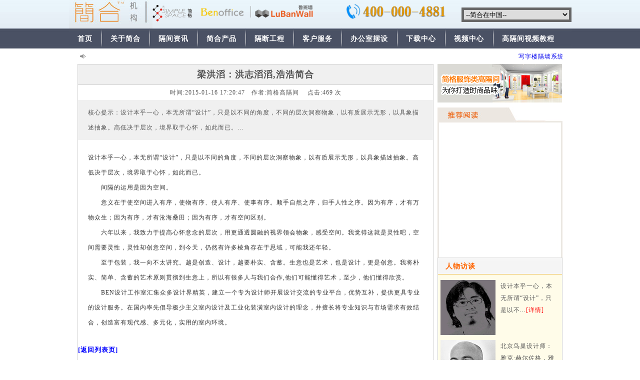

--- FILE ---
content_type: text/html; charset=utf-8
request_url: https://www.benoffice.com/rwft/281.html
body_size: 4129
content:
<!DOCTYPE html>
<html>
<head>
<meta http-equiv="Content-Type" content="text/html; charset=UTF-8">
<title>梁洪滔：洪志滔滔,浩浩简合_广州简合装饰有限公司</title>
<meta name="description" content="设计本乎一心，本无所谓“设计”，只是以不同的角度，不同的层次洞察物象，以有质展示无形，以具象描述抽象。高低决于层次，境界取于心怀，如此而已。..." />
<meta name="keywords" content="梁洪滔,洪志,滔滔,浩浩,设计,本乎,一心,无所谓,是以,不" />
<link href="/lysb/reset.css" rel="stylesheet" type="text/css" />
<link href="/lysb/list.css" rel="stylesheet" type="text/css" />
<script type="text/javascript" src="/ljb/jquery-1.8.3.min.js"></script>
<script type="text/javascript" src="/ljb/prototype.js"></script>
<script type="text/javascript" src="/ljb/xixi.js"></script>
</head>
<body>
<div id="top1"></div>
<div id="header">
	<div class="container">
    <div class="logo">
	<a href="/"><img src="/ltp/logo.jpg" /></a> 
	<img src="/ltp/logo1.png" style="margin-top: 5px; height: 43px; width: 88px;" /> 
	<img src="/ltp/logo2.png" style="margin-top: 5px; height: 39px;" /> 
	<a href="http://www.lubanwall.cn/" target="_blank"><img src="/ltp/logo3.png" style="margin-top: 5px; height: 39px;" /></a> 
	<span><img src="/uploads/allimg/dianhua.png" /></span></div>
<div class="logo1">
	<select name="kdchina" onchange="javascript:openwin(this.options[this.selectedIndex].value);" style="text-align: left">
	<option selected="selected" value="#">　　　　--简合在中国--</option>
	<option value="#0">-&gt; 湖北武汉简格鲁班墙</option>
	<option value="#1">-&gt; 福建泉州简格鲁班墙</option>
	<option value="#1">-&gt; 湖南长沙简格鲁班墙</option>
	<option value="#1">-&gt; 山东青岛简格鲁班墙</option>
	<option value="#2">-&gt; 山东济南简格鲁班墙</option>
	<option value="#3">-&gt; 重庆简格鲁班墙代理</option>
	<option value="#4">-&gt; 山西太原简格鲁班墙</option>
	<option value="#5">-&gt; 江苏常州简格鲁班墙</option>
	<option value="#6">-&gt; 河北石家庄简格鲁班墙</option>
	<option value="#6">-&gt; 河北唐山简格鲁班墙</option>
	<option value="#7">-&gt; 贵州贵阳简格鲁班墙</option>
	<option value="#8">-&gt; 河北唐山简格鲁班墙</option>
	<option value="#9">-&gt; 新疆鲁班墙工程有限公司</option>
	</select>
	</div>
	
	</div>
  	<div class="container">
		<div id="menu">
			<ul id="nav">
				<li class="mainlevel" ><a href="/">首页</a></li>
				<li class="nav_line"><img src="/ltp/nav_line.jpg" /></li>
								<li class="mainlevel" ><a href="/aboutus/">关于简合</a></li>
				<li class='nav_line'><img src='/ltp/nav_line.jpg' /></li>				<li class="mainlevel" ><a href="/gjzx/">隔间资讯</a></li>
				<li class='nav_line'><img src='/ltp/nav_line.jpg' /></li>				<li class="mainlevel" ><a href="/gqcp/">简合产品</a></li>
				<li class='nav_line'><img src='/ltp/nav_line.jpg' /></li>				<li class="mainlevel" ><a href="/gdgc/">隔断工程</a></li>
				<li class='nav_line'><img src='/ltp/nav_line.jpg' /></li>				<li class="mainlevel" ><a href="/kf/">客户服务</a></li>
				<li class='nav_line'><img src='/ltp/nav_line.jpg' /></li>				<li class="mainlevel" ><a href="/kfs/">办公室摆设</a></li>
				<li class='nav_line'><img src='/ltp/nav_line.jpg' /></li>				<li class="mainlevel" ><a href="/xzzxin/">下载中心</a></li>
				<li class='nav_line'><img src='/ltp/nav_line.jpg' /></li>				<li class="mainlevel" ><a href="/spzx/">视频中心</a></li>
				<li class='nav_line'><img src='/ltp/nav_line.jpg' /></li>				<li class="mainlevel" ><a href="/zaizuo/">高隔间视频教程</a></li>
								<div class="clear"></div>
			</ul>
		</div>
	</div>
</div>
<div class="w100">
<div class="container2">
<!--	滚动通知	-->
	<div id="notice_left">
		<div id="notice" class="sitenotice">
			<span>
	<marquee scrollamount="3" width="948" onmouseover="this.stop()" onmouseout="this.start();">
        		<a href="/aboutus/664.html">写字楼隔墙系统使用多厚的比较安全？</a>
		<img src="/ltp/hot.jpg">
        		<a href="/gjzx/663.html">便宜的高隔间有哪些款？</a>
		<img src="/ltp/hot.jpg">
        		<a href="/gjzx/662.html">高隔间品牌及功能介绍</a>
		<img src="/ltp/hot.jpg">
        		<a href="/gjzx/661.html">加盟高隔断品牌更能快速发展</a>
		<img src="/ltp/hot.jpg">
        		<a href="/gjzx/660.html">办公室和会议室应该如何设计？</a>
		<img src="/ltp/hot.jpg">
        		<a href="/gjzx/652.html">办公室隔间材料招标采购注意事项</a>
		<img src="/ltp/hot.jpg">
        		<a href="/gjzx/651.html">广州办公室装修设计风格新动向</a>
		<img src="/ltp/hot.jpg">
        	</marquee> 
			</span>
		</div>
	</div>

   <div id="content" style="margin:0 auto;">
		<div id="news_content" class="bds">
	<div id="news_title"><h1>梁洪滔：洪志滔滔,浩浩简合</h1></div>
	<div id="news_title_center">
				<small>时间:</small>2015-01-16 17:20:47　<small>作者:</small>简格高隔间 　<small>点击:</small><script type="text/javascript">
    function tag_arcclick(aid)
    {
        var ajax = new XMLHttpRequest();
        ajax.open("get", "/index.php?m=api&c=Ajax&a=arcclick&aid="+aid+"&type=view", true);
        ajax.setRequestHeader("X-Requested-With","XMLHttpRequest");
        ajax.setRequestHeader("Content-type","application/x-www-form-urlencoded");
        ajax.send();
        ajax.onreadystatechange = function () {
            if (ajax.readyState==4 && ajax.status==200) {
        　　　　document.getElementById("eyou_arcclick_1769404276_"+aid).innerHTML = ajax.responseText;
          　}
        } 
    }
</script><i id="eyou_arcclick_1769404276_281" class="eyou_arcclick" style="font-style:normal"></i> 
<script type="text/javascript">tag_arcclick(281);</script>次</div>
 <div id="news_title2"><div class="news_title">核心提示：设计本乎一心，本无所谓“设计”，只是以不同的角度，不同的层次洞察物象，以有质展示无形，以具象描述抽象。高低决于层次，境界取于心怀，如此而已。...</div></div>
        <div id="news_body">		<p>
	设计本乎一心，本无所谓&ldquo;设计&rdquo;，只是以不同的角度，不同的层次洞察物象，以有质展示无形，以具象描述抽象。高低决于层次，境界取于心怀，如此而已。</p>
<p>
	　　间隔的运用是因为空间。</p>
<p>
	　　意义在于使空间进入有序，使物有序、使人有序、使事有序。顺手自然之序，归手人性之序。因为有序，才有万物众生；因为有序，才有沧海桑田；因为有序，才有空间区别。</p>
<p>
	　　六年以来，我致力于提高心怀意念的层次，用更通透圆融的视界领会物象，感受空间。我觉得这就是灵性吧，空间需要灵性，灵性却创意空间，到今天，仍然有许多棱角存在于思域，可能我还年轻。</p>
<p>
	　　至于包装，我一向不太讲究。越是创造、设计，越要朴实、含蓄。生意也是艺术，也是设计，更是创意。我将朴实、简单、含蓄的艺术原则贯彻到生意上，所以有很多人与我们合作,他们可能懂得艺术，至少，他们懂得欣赏。</p>
<p>
	　　BEN设计工作室汇集众多设计界精英，建立一个专为设计师开展设计交流的专业平台，优势互补，提供更具专业的设计服务。在国内率先倡导极少主义室内设计及工业化装潢室内设计的理念，并擅长将专业知识与市场需求有效结合，创造富有现代感、多元化，实用的室内环境。</p>
</div>
	<div id="news_body_cneter"><b><a href="/rwft/">[返回列表页]</a></b></div>
    <div id="news_body_left">	  <a href="/rwft/170.html" title="北京鸟巢设计师：雅克·赫尔佐格" class="pre"> 上一篇 : 北京鸟巢设计师：雅克·赫尔佐格</span> </a>  
  	   <br />
	 	  <a class="next">下一篇：暂无</a>
	  </div>
        </div>
        <div id="news_right"　　　　　　　　>
        	<div id="imgad11"><a target="_blank" href="http://www.lubanwall.cn/"><img alt="简格服饰" src="/ltp/news_18.jpg" /></a> </div>
            <div id="link_article">
            	<div id="link_article_title"></div>
                <div id="link_article_con">
		<ul class="d2 ico1">
         
		</ul>
		</div>
            </div>
			        	<div id="jg_progress">
<div id="jg_progress_title" class="fon2">人物访谈</div>
		<div id="jg_progress_con">
        		<div id="jg_progress_con_left"><a href="/rwft/281.html" target="_blank"><img src='/uploads/141215/141231/1-141231124J0R3.jpg' border='0' width='110' height='110' alt='梁洪滔：洪志滔滔,浩浩简合'></a></div>
		<div id="jg_progress_con_right">设计本乎一心，本无所谓“设计”，只是以不...<a href="/rwft/281.html" style="color:red;">[详情]</a></div>		<div id="jg_progress_con_left"><a href="/rwft/170.html" target="_blank"><img src='/uploads/allimg/15R.jpg' border='0' width='110' height='110' alt='北京鸟巢设计师：雅克·赫尔佐格'></a></div>
		<div id="jg_progress_con_right">北京鸟巢设计师：雅克·赫尔佐格，雅克·赫...<a href="/rwft/170.html" style="color:red;">[详情]</a></div> 
		</div>
        	</div>
        </div>             	
    </div>
</div>
</div>
<!--	底部导航	-->
<div class="container">
	<div class="container_1">
		<div class="us">
			<ul>
				<li><a href="/aboutus/" target="_blank">关于简合</a> | <a href="/gjzx/" target="_blank">隔间资讯</a> | <a href="/gqcp/" target="_blank">简合产品</a> | <a href="/gdgc/" target="_blank">隔断工程</a> | <a href="/kf/" target="_blank">客户服务</a> | <a href="/kfs/" target="_blank">办公室摆设</a> | <a href="/xzzxin/" target="_blank">下载中心</a> | <a href="/spzx/" target="_blank">视频中心</a> | <a href="/zaizuo/" target="_blank">高隔间视频教程</a> |  <a href='http://www.lubanwall.cn' target='_blank'>论坛微博</a></li>
				<li class="e"><img src="/ltp/us_e.jpg" width="46" height="9" border="0" /></li>
			</ul>
		</div>
			<a href="#top1" style="margin:-1px 0 0 407px;padding-bottom:10px;width:206px; float:left; "><img src="/ltp/hui.jpg" width="206" height="20" /></a>
	</div>
</div>
<div class="footer">
	<div class="footer_1">
    <div class="footer_2">
	<ul>
		<li style="line-height: 15px"></li>
		<li>地址：广州市黄埔区联合街科丰路萝岗万达广场B1栋603</li>
		<li>联系电话：400-000-4881/186-888-54000</li>
		<li>Copyright &copy; 2002-2026 广州简合装饰有限公司 版权所有</li>
		<li><a href="https://beian.miit.gov.cn/" rel="nofollow" target="_blank">粤ICP备18108414号-2</a></li>
		<li>
			<div class="footer_3">
				<div class="footer_4">
					<div class="footer_42"></div>
				</div>
				<div class="footer_5">&nbsp;</div>
			</div>
		</li>
	</ul>
	<div class="weixin">
		<img src="/ltp/weixin2.jpg" /></div>
	<div class="con_weixin">
		<br />
		简合装饰微信<br />
		扫描加关注<br />
		官号：jianhejigou</div>
</div>
<br />

</div>
</div>

</body>
</html>

--- FILE ---
content_type: text/html;charset=utf-8
request_url: https://www.benoffice.com/index.php?m=api&c=Ajax&a=arcclick&aid=281&type=view
body_size: -43
content:
469

--- FILE ---
content_type: text/css
request_url: https://www.benoffice.com/lysb/reset.css
body_size: 3190
content:
/* http://meyerweb.com/eric/tools/css/reset/ 

   v2.0 | 20110126

   License: none (public domain)

*/



html, body, div, span, applet, object, iframe,

h1, h2, h3, h4, h5, h6, p, blockquote, pre,

a, abbr, acronym, address, big, cite, code,

del, dfn, em, img, ins, kbd, q, s, samp,

small, strike, strong, sub, sup, tt, var,

b, u, i, center,

dl, dt, dd, ol, ul, li,

fieldset, form, label, legend,

table, caption, tbody, tfoot, thead, tr, th, td,

article, aside, canvas, details, embed, 

figure, figcaption, footer, header, hgroup, 

menu, nav, output, ruby, section, summary,

time, mark, audio, video {

	margin: 0;

	padding: 0;

	border: 0;

	font-size: 100%;

	vertical-align: baseline;

}

/* HTML5 display-role reset for older browsers */

article, aside, details, figcaption, figure, 

footer, header, hgroup, menu, nav, section {

	display: block;

}

body {

	line-height: 1;

}

ol, ul {

	list-style: none;

}

blockquote, q {

	quotes: none;

}

blockquote:before, blockquote:after,

q:before, q:after {

	content: '';

	content: none;

}

table {

	border-collapse: collapse;

	border-spacing: 0;

}

button {outline:none;}

button::-moz-focus-inner{border-color:transparent!important;}

textarea {resize:none;word-wrap:break-word;}

article, aside, dialog, figure, footer, header, hgroup, nav, section {display: block;}







/* CSS Document */



/*

 * body�����ʽ����

 */

body{

	 font-family: "Microsoft YaHei"  arial, ����, serif; font-size:12px; font-weight:normal; color:#555; letter-spacing:1px;background:url(/ltp/bg.jpg);

}



/*

 * ������Ĭ��margin��padding�ı������

 */

 

*{

	margin:0;

	padding:0;

}



/*

 * ����IE5.x��IE6��б�����bug

 */

* html body{

	overflow: visible;

}

* html iframe, * html frame{

	overflow: auto;

}

* html frameset{

	overflow: hidden;

}

/*

 * ����ͼƬ�߿�

 * @overlay img

 * @desc ��ͼƬ��Ϊ�������ݱ����ʱ������Ĭ�ϱ߿���֣��ض����

 */

img{

	border:0 none;

	float:left;

}



/*

 * ���ul�б���ǵ���ʽ

 * @overlay ul, li

 * @desc ul�б���������ڲ���Ҫ�б�ǰ�÷��ŵ���ʽ��

 */

ul, li{

	list-style-type: none;

	color:#4a3428;

}



input.flat{

    border: 1px solid #999999;

    padding: 2px 4px;

}



/*

 * ����Ĭ�ϵ�������ʽ

 * @overlay a

 * @desc	��������ΪĬ����ʽ�ṩ�������ڸ��Ե�ʵ���и��ǵ�

 */

a:link, a:visited{

	text-decoration:none;

	

}

a{

	color:#555;

	}

a:hover{

	text-decoration:none;

	color:#ff0000;

}

/*

a:hover, a:active{

	background-color:#FFFFAA;

	color:#CC0000;

}

*/

/*

 * �������

 * @overlay div

 */

.clear{

	clear: both;

}

/*

 * p����

 */

p{ color:#333;}



/* @end */





/*��������*/

.clr{	clear:both;	}

body .mt10{	margin-top:10px;	}



.top_h{	width:100%; height:23px; overflow:hidden; background-color:#e8f3f9;	}

.top_h2{	width:1005px; height:23px; margin:0 auto; overflow:hidden; line-height:23px;

	text-align:right;	}

	

	

	

#header { width:100%; height:97px; margin:0 0 0 0; background:url(/ltp/header_bg.jpg) repeat-x; border-bottom:solid 1px #fff;}

#header_1 { width:100%; height:104px; margin:0 0 0 0;}

.w100 { width:100%; margin:0 auto;	background: #fff;	}

.container { width:1005px; margin:0 auto;	overflow:hidden;	background: #fff;	}

.container2{ width:970px;  margin:0 auto;	overflow:hidden;	background: #fff;	}

.container2 a{ font-size: 12px;	color: #999999;	color:#777;	}

.container2 a:hover{ color: #FF9900;	}

#header .container{	background:none;	}

.container_1 { width:1005px; float:left;	float:none;	 background:#fff; padding:9px 0 0 0;}

.logo { width:780px; float:left;}

.logo span { float:left; padding-left:50px;}

.logo1 { width:210px; height:19px; float:right; margin:15px 0 0 0; background:#666; padding:5px; display:inline;}

.logo1 select { width:210px; height:19px; float:left; text-align:center; line-height:19px; border:0; padding:0; margin:0;}

/*�����˵�*/

#menu{width:1005px;height:40px; float:left; overflow:hidden;}

#nav {width:1005px; height:40px; float:left; background:url(/ltp/navbg.jpg) repeat-x; overflow:hidden;}

#nav li img { float:right;}

#nav .nav_line { width:2px; float:left;}

#nav .mainlevel {float:left;text-align:center;display:block; overflow:hidden;/*IE6 only*/}

#nav .mainlevel a {padding: 0px 17px;font-size:14px; line-height:42px; vertical-align:middle;font-weight:bold; color:#fff; display:block;}

#nav .mainlevel a:hover {height:40px; float:left; background:#EC691B; }



#nav .mainlevel ul {display:none; position:absolute; margin-left:-1px;*+margin-left:-56px; float:left; border-left:#000 1px solid; border-right:#000 1px solid; border-bottom:#000 1px solid;font-size:12px; width:160px; z-index:900; display:inline;}

#nav .mainlevel li { width:160px; float:left;/*IE6 only*/}

#nav .mainlevel li a{background: #ffffff;color:#000; float:left; width:160px; font-size:12px; font-weight:normal;}

#nav .mainlevel li a:hover{ background:#F0F0F0;color:#000;text-decoration:underline; width:160px; font-size:12px; font-weight:normal;}

#nav .mainlevel li img{ float:right}



/*�µ������˵�*/

#nav .mainlevel .anylinkcss{ position:absolute; visibility: hidden;border:1px solid #DCDCDC;line-height: 22px;z-index: 100;background-color: #171717;width:140px;margin-left:0px; *+margin-left:-21px;_margin-left:-21px; margin-top:0px;*+margin-top:3px;_margin-top:4px; display:inline;}

#nav .mainlevel .anylinkcss a{width:140px;display: block;text-indent: 3px;border-bottom: 1px solid #DCDCDC;text-decoration: none;color:#ffffff;text-indent: 5px;font-weight:normal; font-size:12px;}

#nav .mainlevel .anylinkcss a:hover{ /*hover background color*/

display: block;background-color: #6D6D6D;color: white;font-weight:normal;width:140px;}

/*��������*/













/*	�ײ�	*/

.us { width:1003px; height:36px; float:left; background:url(/ltp/us_bj.jpg) repeat-x; border:solid 1px #c7b3a3; margin-top:10px;}

.us ul li { line-height:36px; float:left; margin-left:20px; display:inline;}

.us ul li.e { width:46px; float:right; margin:13px 88px 0 0; display:inline;}

.hui { width:206px; float:left; margin:-1px 0 0 407px; display:inline; padding-bottom:10px;}



.footer { width:100%; height:136px; float:left; margin:0 0 0 0; background:url(/ltp/footer.gif) repeat-x;}

.footer_1{	width:1005px; height:136px; margin:0 auto;	}

.footer_2{	width:500px; height:136px; margin:0 auto; float:left; margin-left:253px;	}

.footer_3{	width:155px; height:47px; margin:0 auto;	}

.footer_4{	width:20px; height:47px; float:left;	}

.footer_41{	width:20px; height:20px;	}

.footer_42{	width:20px; height:21px; margin-top:6px;	}

.footer_5{	width:130px; height:47px; float:left; margin-left:5px;	}

.weixin{	width:135px; height:136px; overflow:hidden; float:left;	}

.con_weixin{	width:105px; height:136px; float: right; margin-left:5px; overflow:hidden;

	line-height:23px; font-family:'΢���ź�'; font-size:14px; font-weight:100;	}

.footer ul { width:500px; margin: 0 auto;}

.footer ul li { text-align:center; line-height:25px;}



/*---------- e : ͼ�Ļ����б� ---------*/

.e1{/* ���򸡶���ͼƬ�б� 120*90  */

	width:100%;

	overflow:hidden;

	clear:both;

	padding-top:10px;

	padding-bottom:8px;

}

.e1 li{

	width:126px;

	overflow:hidden;

	padding-left:12px;

	float:left;

	text-align:center;

}

.e1 li a{

	display:block;

}

.e1 li a:hover img{

	border:1px solid #999;

	padding:2px;

}

.e1 li a img{

	display:block;

	border:1px solid #E3E3E3;

	padding:2px;

	width:120px;

	height:90px;

}

.e1 li a span{

	display:block;

	line-height:17px;

	padding-top:6px;

}

.e1 li span{		}

.bds {	border: 1px solid #D2D2D2;	}



.flt{ float:left}

.frt{ float:right}



/*	װ��ѧ��	*/

.c2{

	width:100%;

	padding:4px 0px;

	overflow:hidden;

	clear:both;

}

.c2 li{

	width:44%;

	margin-right:1%;

	float:left;

	height:27px;

	line-height:27px;

	overflow:hidden;

	padding-left:16px;

	background:url(/ltp/ico-2.gif) 7px 11px no-repeat;

}

.e13{	}

.e13 li{		width:100%;		overflow:hidden;	clear:both;	padding:12px 0px;

	border-bottom:1px solid #EEE;	}

.e13 li a.preview{	width:84px;	float:left;	margin-right:7px;	margin-bottom:3px;

	margin-left:10px;	display:inline;	}

.e13 li a.preview img{	width:80px;	height:75px;	display:block;	padding:1px;

	border:1px solid #EEE;	}

.e13 li a.preview:hover img{	border:1px solid #AAA;	}

.e13 li a.title{	overflow:hidden;	line-height:25px;	font-weight:bold;	font-size:14px;

	margin-left:2px;	}

.e13 span{	color:#776955;	line-height:20px;	padding-right:10px;	font-size:12px;	}



.ico1 li{	padding-left:16px;

	background:url(/ltp/ico-1.gif) 7px 11px no-repeat;	}

.ico2 li{	padding-left:16px;

	background:url(/ltp/ico-2.gif) 6px 11px no-repeat;	}

.ico3 li{	padding-left:16px;

	background:url(/ltp/ico-3.gif) 7px 11px no-repeat;	}



.d2_n {	padding: 8px 0px;	}

.d2_n li{	height: 24px;	line-height: 24px;	overflow: hidden;	}

.d2_n li span{	color:#777;		float:right;	padding-right:10px;		margin-left:10px;	}

.d2_n li a{	overflow:hidden;	}





